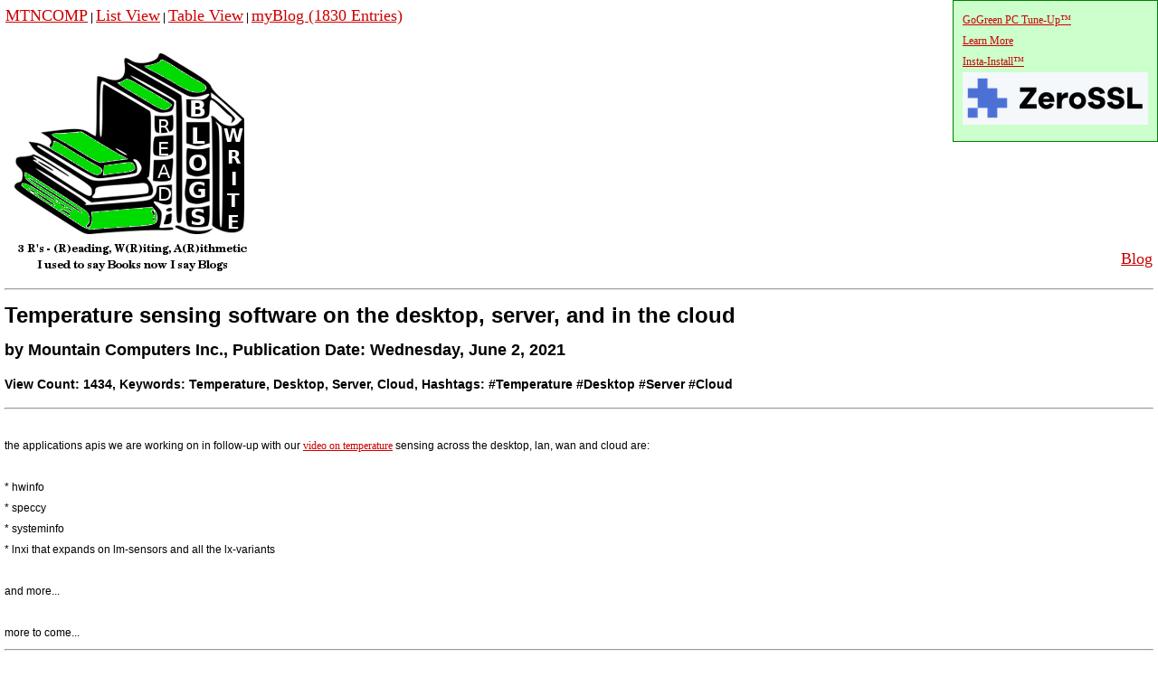

--- FILE ---
content_type: text/html
request_url: https://www.mountaincomputers.org/myBlog/myBlog.asp?mode=view&id=1345&ArticleTitle=Temperature%20sensing%20software%20on%20the%20desktop,%20server,%20and%20in%20the%20cloud&ArticleKeyWords=Temperature,%20Desktop,%20Server,%20Cloud
body_size: 7317
content:

<!DOCTYPE html>

<head>
<meta charset="UTF-8">
<title>Temperature sensing software on the desktop, server, and in the cloud Mountain Computers MTNCOMP GGPCTU 775-287-9552</title>
<meta name="keywords" content="Temperature, Desktop, Server, Cloud">
<meta name="viewport" content="width=device-width, initial-scale=1"/>
<meta name="robots" content="index, follow"/>
<meta name="revisit-after" content="15 days">
<meta name="distribution" content="global">
<meta name="copyright" content="Copyright (c) 2026 Mountain Computers, Inc. All rights reserved.">
<meta name="author" CONTENT="Mountain Computers Inc">
<meta name="description" content="Temperature, Desktop, Server, Cloud">
<meta property="og:title" content="Temperature, Desktop, Server, Cloud"/>
<meta itemprop="name" content="Temperature, Desktop, Server, Cloud"/>
<meta property="og:url" content="https://www.mountaincomputers.org/myBlog/myBlog.asp?mode=view&id=1345&ArticleTitle=Temperature sensing software on the desktop, server, and in the cloud"/>
<meta itemprop="url" content="https://www.mountaincomputers.org/myBlog/myBlog.asp?mode=view&id=1345&ArticleTitle=Temperature sensing software on the desktop, server, and in the cloud"/>
<meta name="msvalidate.01" content="168382D87910C071FD4040E922A050CF" />
<meta name="google-site-verification" content="vHItBGhLcFuVN_gDXBL3IZ5r5uAXo3CrbnLOG_z11ZI" />
<meta name="p:domain_verify" content="464ba92f8cf4441ca92e5fa3befab828"/>
<meta name="geo.placename" content="490 East 8th Street, Reno, NV 89512, USA" />
<meta name="geo.position" content="39.5357390;-119.8079210" />
<meta name="geo.region" content="US-Nevada" />
<meta name="ICBM" content="39.5357390, -119.8079210" />
<link rel="shortcut icon" type="image/x-icon" href="https://www.mountaincomputers.org/myBlog/myBlog.png"/>
<link rel="canonical" href="https://www.mountaincomputers.org/myBlog/myBlog.asp?mode=view&id=1345"/>
<meta property="og:site_name" content="Mountain Computers Inc"/>
<meta property="og:type" content="website"/>
<meta property="og:image" content="https://www.mountaincomputers.org/myBlog/myBlog.png"/>
<meta property="og:image:width" content="100"/>
<meta property="og:image:height" content="76"/>
<meta itemprop="thumbnailUrl" content="https://www.mountaincomputers.org/myBlog/myBlog.png"/>

<!-- Google tag (gtag.js) -->
<script async src="https://www.googletagmanager.com/gtag/js?id=G-B9X2M11JQC"></script>
<script>
  window.dataLayer = window.dataLayer || [];
  function gtag(){dataLayer.push(arguments);}
  gtag('js', new Date());

  gtag('config', 'G-B9X2M11JQC');
</script>



<link rel="stylesheet" href="https://fonts.googleapis.com/css?family=Asap" />
<link rel="stylesheet" href="https://fonts.googleapis.com/css?family=Tangerine">
<link rel="stylesheet" href="https://fonts.googleapis.com/css?family=Merriweather">
<meta name="https" content="ON">
<link href="styles/default.css" rel="stylesheet" type="text/css" />
<!-- OPTIONAL: This section is required only if using Google Fonts Dialog AND required on the page where the content is published -->
<script src="scripts/common/jquery-1.7.min.js" type="text/javascript"></script>
<script src="http://ajax.googleapis.com/ajax/libs/webfont/1/webfont.js" type="text/javascript"></script>
<script src="scripts/common/webfont.js" type="text/javascript"></script>
<style type="text/css">
.topcorner {
   position:absolute;
   top:0;
   right:0;
   background-color: #cfc;
   padding: 10px;
   border: 1px solid green;
}
</style>
<!-- / -->
</head>
<body style="margin:5px">
<div class="topcorner">
<a href="https://gogreenpctuneup.com">GoGreen PC Tune-Up&trade;<br>Learn More</a><br><a href="https://www.mountaincomputers.org/downloads/GoGreenPCTuneUpInstaller.exe">Insta-Install&trade;</a>
<br>
<a href="https://zerossl.com?fpr=ggpctu" target="_blank"><img style="border:0px" src="images/ZeroSSL.png" width="205" height="58" alt='this is how ssl encrypt our websites' title='this is how we ssl encrypt our websites'></a>
</div>
<table width='100%'>
<tr><td><a alt='Back to Mountain Computers' title='Back to Mountain Computers' href='../index.asp'><font size='+1'>MTNCOMP</font></a> | <a alt='Blog List View' title='Blog List View' href='myBlog.asp'><font size='+1'>List View</font></a> | <a alt='Blog Table View' title='Blog Table View' href='myBlog.asp?mode=tableview'><font size='+1'>Table View</font></a> | <a href='myBlog.asp'><font size='+1'>myBlog (1830 Entries)</font> <br><img alt='myBlog Home' title='myBlog Home' src='myBlog.png'></a></td><td valign='bottom' align='right'><p align='right'><a alt='Back to Mountain Computers' title='Back to Mountain Computers' href='myBlog.asp'><font size='+1'>Blog</font></a> </td></tr>
</table>


	<hr>
	<h1>Temperature sensing software on the desktop, server, and in the cloud</h1>
            

	<h2>by Mountain Computers Inc., Publication Date: Wednesday, June 2, 2021</h2><h3>View Count: 1434, Keywords: Temperature, Desktop, Server, Cloud, Hashtags: #Temperature #Desktop #Server #Cloud</h3>
	<hr>
	
	<br>
<div>the applications apis we are working on in follow-up with our <a href="https://www.youtube.com/watch?v=I7hWbInYWJ8" title="youtube ggpctu on temperature anomaly" name="youtube ggpctu on temperature anomaly">video on temperature</a> sensing across the desktop, lan, wan and cloud are:</div>
<div>&nbsp;</div>
<div>* hwinfo</div>
<div>* speccy</div>
<div>* systeminfo</div>
<div>* lnxi that expands on lm-sensors and all the lx-variants<br />
	</div>
<div>&nbsp;</div>
<div>and more...</div>
<div>&nbsp;</div>
<div>more to come...<br />
	</div>
<hr>
<h5>if you found this article helpful, consider contributing $10, 20 an Andrew Jackson or so..to the author. more authors coming soon</h5>
<form action="https://www.paypal.com/cgi-bin/webscr" method="post">
<input type="image" src="PayPalDonate.png" border="0" name="submit" alt="Make payments with PayPal - it's fast, free and secure!">
<img alt="" border="0" src="https://www.paypal.com/en_US/i/scr/pixel.gif" width="1" height="1">
<input type="hidden" name="add" value="1">
<input type="hidden" name="cmd" value="_donations">
<!-- <input type="hidden" name="cmd" value="_cart"> -->
<input type="hidden" name="business" value="sales@mountaincomputers.org">
<input type="hidden" name="item_name" value="Contribute to Author">
<input type="hidden" name="item_number" value="Temperature sensing software on the desktop, server, and in the cloud">
<input type="hidden" name="amount" value="20"> 
<input type="hidden" name="no_shipping" value="0">
<input type="hidden" name="return" value="https://mountaincomputers.org/myBlog/myBlog.asp?mode=ContributeThankyou"> 
<input type="hidden" name="shopping_url" value="https://mountaincomputers.org/myBlog/myBlog.asp">
<input type="hidden" name="no_note" value="0">
<input type="hidden" name="currency_code" value="USD">
<input type="hidden" name="lc" value="US">
<input type="hidden" name="bn" value="PP-ShopCartBF">
</form>
<h5>FYI we use paypal or patreon, patreon has 3x the transaction fees, so we don't, not yet.</h5>

<br>

<p><a href='myBlog.asp?mode=c'>&copy;</a> 2026 myBlog&trade; v1.1 All rights reserved. We count views as reads, so let's not over think it.
</body>
</html>

